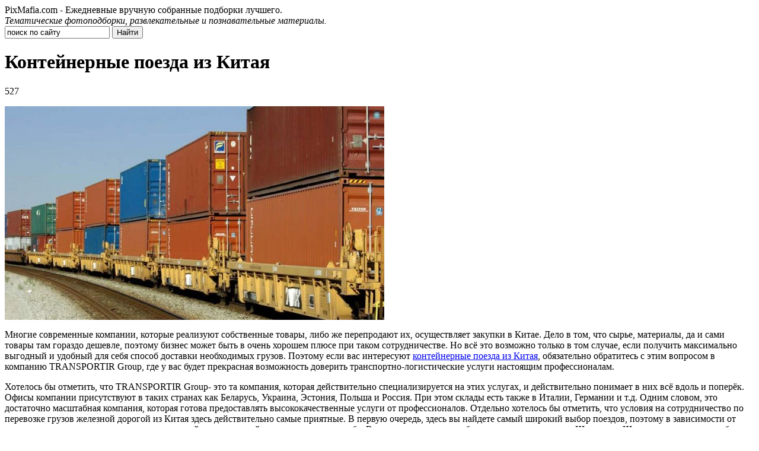

--- FILE ---
content_type: text/html; charset=UTF-8
request_url: https://pixmafia.com/mix/kontejnernye-poezda-iz-kitaya.html
body_size: 6088
content:
<!DOCTYPE html PUBLIC "-//W3C//DTD XHTML 1.0 Transitional//EN" "http://www.w3.org/TR/xhtml1/DTD/xhtml1-transitional.dtd">
<html xmlns="http://www.w3.org/1999/xhtml">
<head>
<meta http-equiv="Content-Type" content="text/html; charset=utf-8" />
<meta name="viewport" content="width=device-width, initial-scale=1">
<title>Контейнерные поезда из Китая</title>
		<meta name="description" content="Многие современные компании, которые реализуют собственные товары, либо же перепродают их, осуществляет закупки в Китае. Дело в том, что сырье, материалы, да и сами товары там гораздо дешевле, поэтому бизнес может быть в очень хорошем плюсе при таком сотрудничестве." />
	    	<meta name="keywords" content="Контейнерные, поезда, Китая" />
	<link rel="icon" href="https://pixmafia.com/favicon.ico" type="image/x-icon" />
<link rel="stylesheet" href="https://pixmafia.com/wp-content/themes/site/reset.css" type="text/css" />
<link rel="stylesheet" href="https://pixmafia.com/wp-content/themes/site/style.css" type="text/css" />
<script type="text/javascript" src="/ajax/ajax.js"></script>
<script type="text/javascript" src="/js/jquery-1.7.1.min.js"></script>
<script type="text/javascript" src="/js/ie.js"></script>


<script type="text/javascript" src="/js/scrolling.js"></script>
<script type="text/javascript" src="/js/scroller.js"></script><script type="text/javascript" src="https://pixmafia.com/wp-includes/js/jquery/jquery.min.js?ver=3.7.1" id="jquery-core-js"></script>
<script type="text/javascript" src="https://pixmafia.com/wp-includes/js/jquery/jquery-migrate.min.js?ver=3.4.1" id="jquery-migrate-js"></script>
<script type="text/javascript" src="https://pixmafia.com/js/loadmore.js?ver=6.5.5" id="true_loadmore-js"></script>
<link rel="canonical" href="https://pixmafia.com/mix/kontejnernye-poezda-iz-kitaya.html" />
</head>

<body>
<div class="header">
    <div class="slogan">
				<div class="singhed">PixMafia.com - Ежедневные вручную собранные подборки лучшего.</div>
		        <em>Тематические фотоподборки, развлекательные и познавательные материалы.</em>
    </div>
    <div class="searcher">

            <input type="text" value="поиск по сайту" name="s" onblur="if(this.value=='') this.value='поиск по сайту';" onfocus="if(this.value=='поиск по сайту') this.value='';" class="ssearch" />
            <input type="submit" class="ssubmit" value="Найти">

    </div>
</div>


<div class="content">
    <a name="content"></a>
    <div class="left" itemscope itemtype="https://schema.org/BlogPosting">

        <a name="postbegin"></a>

		
    <div class="post" itemprop="articleBody">
    <div class="zag"><h1 itemprop="headline">Контейнерные поезда из Китая</h1><span>527</span></div>
    <div class="full" itemprop="text">
		

		

            <p><img data-src="https://pixmafia.com/wp-content/uploads/2021/05/poezd-kitaj-640x360-1.jpg" data-lazy-type="image" width="640" height="auto" alt="Контейнерные поезда из Китая" title="Контейнерные поезда из Китая" class="lazyload contimg" /></p><p>Многие современные компании, которые реализуют собственные товары, либо же перепродают их, осуществляет закупки в Китае. Дело в том, что сырье, материалы, да и сами товары там гораздо дешевле, поэтому бизнес может быть в очень хорошем плюсе при таком сотрудничестве. Но всё это возможно только в том случае, если получить максимально выгодный и удобный для себя способ доставки необходимых грузов. Поэтому если вас интересуют <a href="https://www.transportir.ru/services/kontejnernyie-zhd-perevozki/uskorennyie-kontejnernyie-poezda-iz-kitaya.html">контейнерные поезда из Китая</a>, обязательно обратитесь с этим вопросом в компанию TRANSPORTIR Group, где у вас будет прекрасная возможность доверить транспортно-логистические услуги настоящим профессионалам.</p>
<p>Хотелось бы отметить, что TRANSPORTIR Group- это та компания, которая действительно специализируется на этих услугах, и действительно понимает в них всё вдоль и поперёк. Офисы компании присутствуют в таких странах как Беларусь, Украина, Эстония, Польша и Россия. При этом склады есть также в Италии, Германии и т.д. Одним словом, это достаточно масштабная компания, которая готова предоставлять высококачественные услуги от профессионалов. Отдельно хотелось бы отметить, что условия на сотрудничество по перевозке грузов железной дорогой из Китая здесь действительно самые приятные. В первую очередь, здесь вы найдете самый широкий выбор поездов, поэтому в зависимости от вашего товара, от ваших личных предпочтений, вы всегда найдете наилучшие для себя. Во-вторых, здесь есть собственная консолидация в Шанхае, ее Шеньчжене, поэтому вы без проблем можете получить услуги сборных отправок в поездах на самых выгодных условиях. </p>
<p>Ну и конечно же, в-третьих, специалисты разбираются во всех нюансах подобных грузов, имеют лицензию таможенного брокера, поэтому проблем с грузом и вас точно никаких не возникнет. Со всеми условиями сотрудничества, с особенностями компаний, опытом и другой информацией вы сможете ознакомиться уже на сайте. Здесь есть всё, что вам может потребоваться для вашего дальнейшего принятие решения. В любом случае, получить предварительную консультацию, вы всегда можете в телефонном режиме. Здесь работают профессионалы, поэтому даже в телефонном режиме вам с удовольствием предоставят всю необходимую информацию и помощь. Заходите на сайт, и вы точно останетесь довольны тем, что выбрали именно эту компанию для вашего плодотворного сотрудничества. </p>

		
    </div>

        <div class="postNav clearfix">
            <div class="postNavPrev">&larr; <a href="https://pixmafia.com/mix/dzhojkazino-s-luchshimi-razvlecheniyami.html" rel="prev">Джойказино с лучшими развлечениями</a></div>
            <div class="postNavNext"><a href="https://pixmafia.com/mix/vidy-azartnyh-razvlechenij-s-onlajn-kazino-udacha-game.html" rel="next">Виды азартных развлечений с онлайн-казино Удача Game</a> &rarr;</div>
        </div>
        <div class="aside">
            <div class="posted">Опубликовано: 30 мая 2021г., 10:45.</div>
            <div class="permlink">
                <div class="title">Прямая ссылка на пост &laquo;Контейнерные поезда из Китая&raquo;</div>
                <input type="text" class="in" value="https://pixmafia.com/mix/kontejnernye-poezda-iz-kitaya.html" />
            </div>
            <div class="similar">
                <div class="title">Похожие посты:</div>
                <ul>
                                        <li><a href="https://pixmafia.com/mix/vybor-bonga-kak-najti-idealnogo-kompanona.html" title="Выбор бонга: как найти идеального компаньона">Выбор бонга: как найти идеального компаньона</a></li>
                                        <li><a href="https://pixmafia.com/mix/fotosessiya-dlya-kontenta-eto-investiciya-v-uznavaemost-brenda.html" title="Фотосессия для контента - это инвестиция в узнаваемость бренда">Фотосессия для контента - это инвестиция в узнаваемость бренда</a></li>
                                        <li><a href="https://pixmafia.com/mix/kakie-metally-ispolzuyut-dlya-izgotovleniya.html" title="Какие металлы используют для изготовления эксклюзивных ювелирных подарков">Какие металлы используют для изготовления эксклюзивных ювелирных подарков</a></li>
                                        <li><a href="https://pixmafia.com/mix/karaoke-eksperiment-kak-vybrat-idealnuyu-vip-komnatu.html" title="Караоке-эксперимент: Как выбрать идеальную VIP-комнату">Караоке-эксперимент: Как выбрать идеальную VIP-комнату</a></li>
                                        <li><a href="https://pixmafia.com/mix/udacha-na-konchikax-palcev-igraem.html" title="Удача на кончиках пальцев: играем в Вулкан 24">Удача на кончиках пальцев: играем в Вулкан 24</a></li>
                                    </ul>
            </div>
        </div>

        <div class="crumbs">
                        <span><a href="/" title="Главная страница pixmafia.com">Главная</a></span>
            <span><a href="https://pixmafia.com/mix/" title="Микс">Микс</a></span>
            <span>Контейнерные поезда из Китая</span>
        </div>

    </div>

    
    </div>

<div class="right">

    <div class="interact">
		<p style="text-align:center;"><img src="https://pixmafia.com/images/logo.jpg" /></p>
    </div>

    <div class="sidka">
        <div class="sideother">
                            <span><img src="/img/list.png" style="float:left;margin-right:6px;margin-top:3px;" /> 14:22</span><p><a href="https://pixmafia.com/picdumps/interesnye-i-veselye-kartinki-40-foto.html">Интересные и веселые картинки (40 фото)</a></p>
                            <span><img src="/img/list.png" style="float:left;margin-right:6px;margin-top:3px;" /> 13:40</span><p><a href="https://pixmafia.com/girls/devushka-policzejskij-snyala-s-sebya-formu-i-vyigrala-konkurs-krasoty-13-foto.html">Девушка-полицейский сняла с себя форму и выиграла конкурс красоты (13 фото)</a></p>
                            <span><img src="/img/list.png" style="float:left;margin-right:6px;margin-top:3px;" /> 12:24</span><p><a href="https://pixmafia.com/fun/prikolnye-kartinki-31-foto.html">Прикольные картинки (31 фото)</a></p>
                            <span><img src="/img/list.png" style="float:left;margin-right:6px;margin-top:3px;" /> 11:22</span><p><a href="https://pixmafia.com/girls/krasivye-devushki-na-svezhem-vozduhe-40-foto.html">Красивые девушки на свежем воздухе (40 фото)</a></p>
                            <span><img src="/img/list.png" style="float:left;margin-right:6px;margin-top:3px;" /> 10:44</span><p><a href="https://pixmafia.com/animals/poplyl-na-obed.html">Поплыл на обед</a></p>
                            <span><img src="/img/list.png" style="float:left;margin-right:6px;margin-top:3px;" /> 09:02</span><p><a href="https://pixmafia.com/fun/poshlyj-yumor-29-foto.html">Пошлый юмор (29 фото)</a></p>
                            <span><img src="/img/list.png" style="float:left;margin-right:6px;margin-top:3px;" /> 08:21</span><p><a href="https://pixmafia.com/video/ya-tebya-dogonyu-dym-dymych.html">"Я тебя догоню, дым-дымыч!"</a></p>
                            <span><img src="/img/list.png" style="float:left;margin-right:6px;margin-top:3px;" /> 16:47</span><p><a href="https://pixmafia.com/world/rossijskij-biznesmen-razozlil-zhitelej-bali-sprygnuv-na-motorollere-v-more.html">Российский бизнесмен разозлил жителей Бали, спрыгнув на мотороллере в море</a></p>
                            <span><img src="/img/list.png" style="float:left;margin-right:6px;margin-top:3px;" /> 14:19</span><p><a href="https://pixmafia.com/world/festival-svetovyh-installyaczij-v-talline-35-foto.html">Фестиваль световых инсталляций в Таллине (35 фото)</a></p>
                            <span><img src="/img/list.png" style="float:left;margin-right:6px;margin-top:3px;" /> 20:54</span><p><a href="https://pixmafia.com/photo/domik-mechty-v-lesu.html">Домик мечты в лесу</a></p>
                                        <span><img src="/img/list.png" style="float:left;margin-right:6px;margin-top:3px;" /> 22:38</span><p><a href="https://pixmafia.com/mix/vybor-bonga-kak-najti-idealnogo-kompanona.html">Выбор бонга: как найти идеального компаньона</a></p>
                            <span><img src="/img/list.png" style="float:left;margin-right:6px;margin-top:3px;" /> 22:57</span><p><a href="https://pixmafia.com/mix/fotosessiya-dlya-kontenta-eto-investiciya-v-uznavaemost-brenda.html">Фотосессия для контента - это инвестиция в узнаваемость бренда</a></p>
                            <span><img src="/img/list.png" style="float:left;margin-right:6px;margin-top:3px;" /> 05:45</span><p><a href="https://pixmafia.com/mix/kakie-metally-ispolzuyut-dlya-izgotovleniya.html">Какие металлы используют для изготовления эксклюзивных ювелирных подарков</a></p>
                    </div>
	

		
    </div>

    	

	
	
</div></div>
<div class="menu">
    <ul>
        <li><a href="/" title="Вся лента">Лента</a></li>
        <li><a href="/photo/" title="Фото">Фото</a></li>
        <li><a href="/picdumps/" title="PicDumps">PicDumps</a></li>
        <li><a href="/fun/" title="Юмор">Юмор</a></li>
        <li><a href="/gifs/" title="Гифки">Гифки</a></li>
        <li><a href="/wow/" title="WOW">WOW</a></li>
        <li><a href="/art/" title="Арт">Арт</a></li>
        <li><a href="/celebs/" title="Звезды">Звезды</a></li>
		<li><a href="/world/" title="Мир">Мир</a></li>
		<li><a href="/animals/" title="Животные">Животные</a></li>
		<li><a href="/girls/" title="Девушки">Девушки</a></li>
		<li><a href="/retro/" title="Ретро">Ретро</a></li>
		<li><a href="/video/" title="Видео">Видео</a></li>
        <li><a href="/mix/" title="Микс">Микс</a></li>
    </ul>
    <div class="adult18">18+</div>
</div>
<div class="footer">
    <span>© 2010-2026 PixMafia.com</span>
    <span><a href="/info.html" title="Информация">Информация</a></span>
    <span><a href="/adv.html" title="Реклама">Реклама</a></span>
	<span><a href="mailto:nadberezovik@gmail.com">Написать письмо</a></span>
    <span><a href="/sitemap.xml" title="Карта сайта">XML</a></span>
</div>
<div class="moveup" id="moveup" style="display:none;">
    <a href="#" title="Подкинуть наверх">Подкинуть наверх</a>
</div>

<!--noindex-->
    <script>
    document.addEventListener("DOMContentLoaded", function() {
      var lazyImages = [].slice.call(document.querySelectorAll("img.lazyload"));
      if ("IntersectionObserver" in window) {
        var lazyImageObserver = new IntersectionObserver(function(entries, observer) {
          entries.forEach(function(entry) {
            if (entry.isIntersecting) {
              var lazyImage = entry.target;
              lazyImage.src = lazyImage.dataset.src;
              lazyImageObserver.unobserve(lazyImage);
            }
          });
        });
        lazyImages.forEach(function(lazyImage) {
          lazyImageObserver.observe(lazyImage);
        });
      } else {
        // Фоллбек на обычную загрузку изображений, если Intersection Observer не поддерживается.
        lazyImages.forEach(function(lazyImage) {
          lazyImage.src = lazyImage.dataset.src;
        });
      }
    });
    </script>
    <script type="text/javascript">
    var wrx_page_cur = 1;
    var wrx_page_next = 1;

    $(window).scroll(function () {
        if ( $(window).scrollTop() > 0) {
            $('#moveup').fadeIn();
        } else {
            $('#moveup').fadeOut();
        }

        if (($(window).scrollTop() + 500 ) >= (($(document).height() - $(window).height())) && (wrx_page_cur == wrx_page_next)) {
            wrx_page_next++;
        }
    });
</script>


<script>
	document.addEventListener("DOMContentLoaded", function(event) {
	setTimeout( () => {
		let tDiv = document.createElement('div');
		let str = '<img src="https://counter.yadro.ru/hit?r' +
		escape(document.referrer) + ((typeof (screen) == 'undefined') ? '' :
		';s' + screen.width + '*' + screen.height + '*' + (screen.colorDepth ?
		screen.colorDepth : screen.pixelDepth)) + ';u' + escape(document.URL) +
		';' + Math.random() +
		'" alt="">';
		tDiv.innerHTML = str;
		document.body.appendChild(tDiv);
		
		let noScript = document.createElement('noscript');
		let tDiv2 = document.createElement('div');
		
		str = '<img src="https://mc.yandex.ru/watch/42949484" style="position:absolute; left:-9999px;" alt="" />';
		
		tDiv2.innerHTML = str;
		noScript.appendChild(tDiv2);
		document.body.appendChild(noScript);
		
		(function(m,e,t,r,i,k,a){m[i]=m[i]||function(){(m[i].a=m[i].a||[]).push(arguments)};
		   m[i].l=1*new Date();k=e.createElement(t),a=e.getElementsByTagName(t)[0],k.async=1,k.src=r,a.parentNode.insertBefore(k,a)})
		   (window, document, "script", "https://mc.yandex.ru/metrika/tag.js", "ym");
		   ym(42949484, "init", {
				clickmap:true,
				trackLinks:true,
				accurateTrackBounce:true,
				webvisor:true
		   });
		}, 2000);
	});
</script>
<!--/noindex-->

</body>

</html>